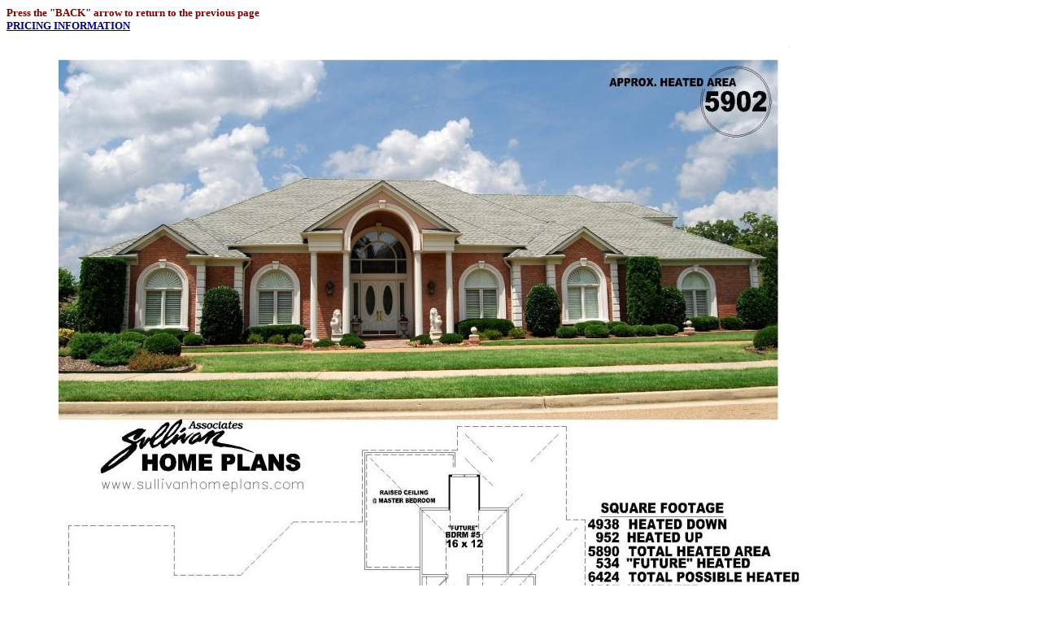

--- FILE ---
content_type: text/html
request_url: http://tennesseehomeplans.com/brochure.htm?brochure=B4902-952-2131-fcx
body_size: 2689
content:
<!DOCTYPE HTML PUBLIC "-//W3C//DTD HTML 4.0 Transitional//EN">
<html>

<head>
<title>Untitled</title>
<SCRIPT LANGUAGE=JAVASCRIPT src="wprog/getqstring.js"><!--
//--></SCRIPT>

<SCRIPT LANGUAGE=JAVASCRIPT><!--
var bname = GetQSValue("brochure=");
//--></SCRIPT>

<meta name="GENERATOR" content="Microsoft FrontPage 4.0">
<meta name="ProgId" content="FrontPage.Editor.Document">
<meta name="description" content="Worlds Largest Inventory of Original Home Designs
Home Plan Designer with selection of house plans ranging from 1000-over 10,000 sq ft. and home styles including A-Frame, Adobe, Southwestern, Bungalow, CapeCod, New England, Charleston, Colonial, Cottage, Contemporary, Country, Craftsman, European, French, Farmhouse, Florida, Cracker, Historic, Log, Cabin, Lowcountry, Luxury, Ranch, Spanish, Mediterranean, Southern, Southwestern, Traditional, Tudor, English, Seaside, Vacation, Victorian, french country, italian, georgian, lake, golf course, resort, garage, basement, multi-family, gazebo designs.  Blueprints, Reproducible vellums and CAD-sets can be purchased at sullivanhomeplans.com">
<meta name="keywords" content="home, memphis, house, plans, tennessee, Jackson, germantown, Mississippi, mid-south, olive branch, designs, southern, memphis home plans, architects, architecture, house design, home design, custom, home, floor plans, plan, home page, autocad, cad, residential, residential architecture, house construction, home building, house building, lots, house plans, National Association of Home Builders, Architectural, homeplans, houseplans, homeplans, homedesigns, home designs, blueprints, blue prints, autocad, drafting, homedesign, home design,">
<meta name="distribution" content="Global">
<meta name="author" content="Sullivan Home Plans">
</head>

<body>

<p style="word-spacing: 0; margin: 0">

<b>

<font color="#800000" size="2">Press the &quot;BACK&quot; arrow to
return to the previous page</font>
</b>
<p style="word-spacing: 0; margin: 0"><b><a href="ORDERPAGE.HTM" target="_blank"><font color="#000080" size="2">PRICING
INFORMATION</font></a></b></p>
<table width="202">
  <tr>
    <td width="194">
	   <SCRIPT LANGUAGE=JAVASCRIPT><!--
	   document.write("<img src='brochures/" + bname + ".jpg' width='1000' height='1588' border='0' alt='" + bname + "'>");
	   //--></SCRIPT>
    </td>
  </tr>
</table>
<p style="margin-top: 0; margin-bottom: 0"><b><font color="#800000" size="2">NOTE!&nbsp;
The brochure pages are sized for clearer viewing online and may not print to fit
your page.</font></b></p>
<p style="margin-top: 0; margin-bottom: 0"><b><font color="#800000" size="2">If
you would like for us to send you a printable copy <a href="mailto:scotter@sullivanhomeplans.com;%20tomsullivan@sullivanhomeplans.com? subject=High Resolution Image">email
us here</a> with the plan number located in the bottom right corner</font></b></p>
<p style="margin-top: 0; margin-bottom: 0"><b><font color="#800000" size="2">or</font></b></p>
<p style="margin-top: 0; margin-bottom: 0"><b><font color="#800000" size="2">Follow
these steps for an easy way to save your favorite plans and print them when you
want.</font></b></p>
<p style="margin-top: 0; margin-bottom: 0"><b><font color="#800000" size="2">1)&nbsp;
Right-click on the image and save to your folder.</font></b></p>
<p style="margin-top: 0; margin-bottom: 0"><b><font color="#800000" size="2">2)&nbsp;
Select &quot;save image as&quot;</font></b></p>
<p style="margin-top: 0; margin-bottom: 0"><b><font color="#800000" size="2">3)&nbsp;
Save the file to your desktop, or in a convenient folder.**</font></b></p>
<p style="margin-top: 0; margin-bottom: 0"><b><font color="#800000" size="2">4)&nbsp;
Open the file and print.</font></b></p>
<p style="margin-top: 0; margin-bottom: 0"><font color="#800000" size="2"><b>We
know that deciding on your next home takes a little time.</b></font>&nbsp; <b><font color="#800000" size="2">May
we suggest creating a folder on your desktop entitled &quot;favorite plans&quot;
to save all of your favorite&nbsp;plans
where you can easily return and view them in the future.</font></b></p>
<p style="margin-top: 0; margin-bottom: 0">&nbsp;</p>
<p style="margin-top: 0; margin-bottom: 0"><b><font color="#FF0000" size="2">Please
remember that all plans and images on the <a href="http://www.sullivanhomeplans.com">www.sullivanhomeplans.com</a>
site are protected by U.S. Copyright Law.</font></b></p>
<p style="margin-top: 0; margin-bottom: 0"><b><font color="#FF0000" size="2">Feel
free to save them and print them for study purposes to aid in selecting your
home, but if fees are not paid in&nbsp;</font></b></p>
<p style="margin-top: 0; margin-bottom: 0"><b><font color="#FF0000" size="2">advance,
you are not authorized to use these drawings for construction, modifying, or
creating derivative works without</font></b></p>
<p style="margin-top: 0; margin-bottom: 0"><b><font color="#FF0000" size="2">the
expressed written permission from Sullivan Home Plans, LLC.&nbsp;&nbsp;&nbsp; <a href="copyright.htm">For
more information on Copyrights Click Here</a></font></b></p>
<p style="margin-top: 0; margin-bottom: 0">&nbsp;</p>
<p style="margin-top: 0; margin-bottom: 0"><b><font size="2"><a href="ORDERPAGE.HTM" target="_blank"><font color="#000080">PRICING
INFORMATION</font>&nbsp;</a>&nbsp;&nbsp;&nbsp;&nbsp;&nbsp;&nbsp;&nbsp;&nbsp;&nbsp;<font color="#000080" size="2">
</font><a href="mailto:scotter@sullivanhomeplans.com?cc=tomsullivan@sullivanhomeplans.com"><span style="background-color: #FFFF00"><span style="COLOR: red">Questions??&nbsp;
Email Us </span><span style="color: red">Here</span></span></a><span style="color: red; background-color: #FFFF00">&nbsp;</span><span style="color: red">&nbsp;&nbsp;&nbsp;&nbsp;</span></font></b></p>
<p style="margin-top: 0; margin-bottom: 0"><b><a href="MODIFICATIONS.HTM" target="_blank"><font size="2" color="#000080">MODIFICATION
PROCEDURE</font></a><font size="2"><span style="color: red">&nbsp;&nbsp;&nbsp;&nbsp;&nbsp;&nbsp;&nbsp;&nbsp;&nbsp;&nbsp;&nbsp;&nbsp;&nbsp;&nbsp;
</span><a href="mailto:scotter@sullivanhomeplans.com;%20tomsullivan@sullivanhomeplans.com? subject=Modification Inquiry" target="_blank"><font color="#800000">EMAIL
REQUEST FOR MODIFICATION QUOTE</font><font color="#000080">&nbsp;</font></a></font></b></p>
<p style="margin-top: 0; margin-bottom: 0"><span style="mso-bidi-font-size: 7.5pt"><font size="2">Tel:
901-466-9918&nbsp;&nbsp;&nbsp;&nbsp; <span style="font-size: 12.0pt; mso-bidi-font-size: 7.5pt; font-family: Times New Roman; mso-fareast-font-family: Times New Roman; mso-ansi-language: EN-US; mso-fareast-language: EN-US; mso-bidi-language: AR-SA">Toll
Free: 877-466-9918&nbsp;&nbsp;&nbsp;&nbsp;&nbsp; </span>Fax: 901-466-9919</font></span></p>

<script type="text/javascript">

  var _gaq = _gaq || [];
  _gaq.push(['_setAccount', 'UA-36135999-1']);
  _gaq.push(['_trackPageview']);

  (function() {
    var ga = document.createElement('script'); ga.type = 'text/javascript'; ga.async = true;
    ga.src = ('https:' == document.location.protocol ? 'https://ssl' : 'http://www') + '.google-analytics.com/ga.js';
    var s = document.getElementsByTagName('script')[0]; s.parentNode.insertBefore(ga, s);
  })();

</script>
</body>

</html>


--- FILE ---
content_type: application/javascript
request_url: http://tennesseehomeplans.com/wprog/getqstring.js
body_size: 481
content:
function GetQSValue(qsvar){
    var userstring = location.href;
	var qsval = "";
	var qstmp = userstring.indexOf(qsvar);
	if (qstmp == -1){
	   qsval = "";
	}
	else{
		 var qstart = userstring.indexOf(qsvar) + qsvar.length - 1;
		 var qsstr = userstring.substring(qstart);
		 var qsend = qsstr.indexOf('&');
		 if (qsend == -1){
			   qsval = qsstr.substring(1);
		 }
		 else{
	      	   qsval = qsstr.substring(1,qsend);
		 }
	}
	return qsval;
}
